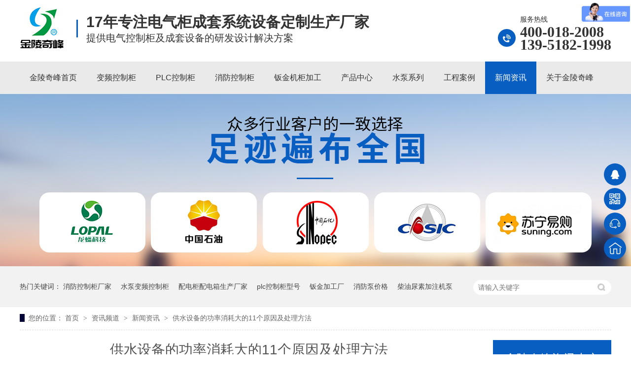

--- FILE ---
content_type: text/html
request_url: https://www.chnqifeng.com/articles/gssbdg.html
body_size: 5940
content:
<!DOCTYPE html><html lang="zh"><head data-base="/">
<meta http-equiv="Cache-Control" content="no-transform">
<meta http-equiv="Cache-Control" content="no-siteapp"> 
  <meta charset="UTF-8"> 
  <meta http-equiv="X-UA-Compatible" content="IE=edge"> 
  <meta name="renderer" content="webkit"> 
  <meta http-equiv="pragma" content="no-cache">
 <meta http-equiv="cache-control" content="no-cache,must-revalidate">
 <meta http-equiv="expires" content="Wed, 26 Feb 1997 08:21:57 GMT">
 <meta http-equiv="expires" content="0">
 <meta name="applicable-device" content="pc">
<title>供水设备的功率消耗大的11个原因及处理方法-江苏金陵奇峰</title>
<meta name="keywords" content="供水设备,二次供水,成套供水设备,变频供水设备,江苏金陵奇峰">
<meta name="description" content="在使用供水设备时，有时会发现供水设备耗电量大。是什么原因呢？造成这种情况的原因是多方面的。你只需要找到根本原因，然后你就可以找到相应的解决办法。江苏奇峰电气制造有限公司专注生产供水设备厂家，今天奇峰小编带你了解供水设备的功率消耗大的11个原因及处理方法。"><meta name="mobile-agent" content="format=html5;url=https://m.chnqifeng.com/articles/gssbdg.html"><meta name="mobile-agent" content="format=xhtml;url=https://m.chnqifeng.com/articles/gssbdg.html">
<link rel="alternate" media="only screen and (max-width:640px)" href="https://m.chnqifeng.com/articles/gssbdg.html">
<script src="/js/uaredirect.js" type="text/javascript"></script>
<script type="text/javascript">uaredirect("https://m.chnqifeng.com/articles/gssbdg.html");</script>
<link rel="canonical" href="http://www.chnqifeng.com/articles/gssbdg.html"> 
  <link href="/css/reset.css?1744254405767" rel="stylesheet"> 
  <script src="/js/nsw.pc.min.js"></script> 
  <link href="/67f73377e4b0710300b3b364.css" rel="stylesheet">
  <script>
var _hmt = _hmt || [];
(function() {
  var hm = document.createElement("script");
  hm.src="https://hm.baidu.com/hm.js?449274c3e39093042cf2db5653577790";
  var s = document.getElementsByTagName("script")[0]; 
  s.parentNode.insertBefore(hm, s);
})();
</script> 
  <meta name="baidu-site-verification" content="8R7FlLJpnW"> 
  <script>
(function(){
var el = document.createElement("script");
el.src="https://sf1-scmcdn-tos.pstatp.com/goofy/ttzz/push.js?7a90c7bb5fe80e5dcc7f7a2b5d255daaea68524264162fa80fad9007e606d3aed3ca4d86800701caadbf1afa5e4aaeb823357dc9def1edf789ce938c45838120355ba0767d787406a81a8903ec7d59b5";
el.id = "ttzz";
var s = document.getElementsByTagName("script")[0];
s.parentNode.insertBefore(el, s);
})(window)
</script>
 </head> 
 <body class="body-color"> 
  <div class="top_bg"> 
 <div class="header"> 
  <div class="h_con"> 
   <div class="wow zoomIn animated logo"><a href="/" title=""><img alt="江苏奇峰电气制造有限公司" src="/resource/images/17d5bbcdb4a54235a9fc4c9fabc80855_2.jpg" title="江苏奇峰电气制造有限公司"></a></div> 
   <h2 class="h_dw">17年专注电气柜成套系统设备定制生产厂家<span>提供电气控制柜及成套设备的研发设计解决方案</span></h2> 
   <p class="h_tel">服务热线<b>400-018-2008<br>139-5182-1998</b></p> 
  </div> 
  <div class="h_nav menu"> 
   <ul> 
     
     <li> <a href="/" title="金陵奇峰首页"> 金陵奇峰首页 </a> </li> 
     
     <li> <a href="/product/bpkzjd.html" title="变频控制柜"> 变频控制柜 </a> </li> 
     
     <li> <a href="/product/plckzj.html" title="PLC控制柜"> PLC控制柜 </a> </li> 
     
     <li> <a href="/product/xfdqkz.html" title="消防控制柜"> 消防控制柜 </a> </li> 
     
     <li> <a href="/product/bjjgdz.html" title="钣金机柜加工"> 钣金机柜加工 </a> </li> 
     
     <li> <a href="/product/kzj.html" title="产品中心"> 产品中心 </a> </li> 
     
     <li> <a href="/product/sb.html" title="水泵系列"> 水泵系列 </a> </li> 
     
     <li> <a href="/article/kzjal.html" title="工程案例"> 工程案例 </a> </li> 
     
     <li> <a href="/article/xwzx.html" title="新闻资讯"> 新闻资讯 </a> </li> 
     
     <li> <a href="/helps/gyjlqf.html" title="关于金陵奇峰"> 关于金陵奇峰 </a> </li> 
     
   </ul> 
  </div> 
 </div> 
  
</div> 
  <div> 
 <div class="ty-banner-1"> 
   
   <a href="/article/hzkh.html" title="金陵奇峰众多行业客户的一致选择"> <img alt="金陵奇峰众多行业客户的一致选择" src="/resource/images/bccd2a2946aa4a1987c8aa09e83cd5c4_16.jpg" title="金陵奇峰众多行业客户的一致选择"> </a> 
    
   
   
   
 </div> 
</div> 
  <div class="p1-search-1 b"> 
 <div class="blk-main"> 
  <div class="blk-md blk"> 
   <div class="p1-search-1-inp fr"> 
    <input class="p1-search-1-inp1" id="key" placeholder="请输入关键字" type="text"> 
    <input class="p1-search-1-inp2" onclick="searchInfo();" type="button"> 
   </div> 
   <p> 热门关键词： 
     
     <a href="/product/xfdqkz.html" onclick="searchLink(this);" title="消防控制柜厂家">消防控制柜厂家</a> 
     
     
     <a href="/product/bpkzjd.html" onclick="searchLink(this);" title="水泵变频控制柜">水泵变频控制柜</a> 
     
     
     <a href="/product/kzj.html" onclick="searchLink(this);" title="配电柜配电箱生产厂家">配电柜配电箱生产厂家</a> 
     
     
     <a href="/products/plckzj.html" onclick="searchLink(this);" title="plc控制柜型号">plc控制柜型号</a> 
     
     
     <a href="/product/bjjgdz.html" onclick="searchLink(this);" title="钣金加工厂">钣金加工厂</a> 
     
     
     <a href="/product/xfb.html" onclick="searchLink(this);" title="消防泵价格">消防泵价格</a> 
     
     
     <a href="/products/szbxgn.html" onclick="searchLink(this);" title="柴油尿素加注机泵">柴油尿素加注机泵</a> 
     
     
     <a href="/product/sb.html" onclick="searchLink(this);" title="一体污水泵站">一体污水泵站</a> 
     </p> 
  </div> 
 </div> 
  
 <!-- CSS --> 
  
</div> 
  <div class="blk-main"> 
   <div class="blk plc"> 
 <div class="p12-curmbs-1" navcrumbs=""> 
  <b> 您的位置： </b> 
  <a href="/" title="首页"> 首页 </a> 
  <span> &gt; </span> 
   
   <i class=""> <a href="/article/" title="资讯频道"> 资讯频道 </a> <span> &gt; </span> </i> 
   
   <i class=""> <a href="/article/xwzx.html" title="新闻资讯"> 新闻资讯 </a> <span> &gt; </span> </i> 
   
   <i class="p12-curblock"> <a href="/article/cjwd.html" title="电气柜资讯1"> 电气柜资讯1 </a> <span> &gt; </span> </i> 
   
   <i class=""> <a href="/articles/gssbdg.html" title="供水设备的功率消耗大的11个原因及处理方法"> 供水设备的功率消耗大的11个原因及处理方法 </a>  </i> 
   
 </div> 
 <!-- css --> 
  
  
</div> 
   <div class="clear"></div> 
   <div class="blk-sm fl"> 
    <div class="p15-infocontent-1 blk"> 
 <h1 title="供水设备的功率消耗大的11个原因及处理方法" class="p15-infocontent-1-tit">
   供水设备的功率消耗大的11个原因及处理方法 
 </h1> 
 <div class="p15-infocontent-1-bool"> 
  <i><a href="/article/cjwd.html" title="返回列表"> 返回列表 </a></i> 
  <span> 来源： <a href="http://www.chnqifeng.com"> 金陵奇峰 </a> 
    </span> 
  <span> 发布日期： 2022.12.30 </span> 
 </div> 
 <div class="p15-infocontent-1-con endit-content"><p>
    在使用供水设备时，有时会发现供水设备耗电量大。是什么原因呢？造成这种情况的原因是多方面的。你只需要找到根本原因，然后你就可以找到相应的解决办法。江苏奇峰电气制造有限公司专注生产<a class="attach inline_attach" href="/product/ctgssb.html" target="_blank" title="供水设备"><strong>供水设备</strong></a>厂家，今天奇峰小编带你了解<span style="white-space:normal;">供水设备的功率消耗大的11个原因及处理方法。</span>
</p>
<p class="img-block">
    <img align="center" alt="供水设备的功率消耗大的11个原因及处理方法" src="/resource/images/381c942d909147e2a5f17a0e340d92c1_12.png" title="供水设备的功率消耗大的11个原因及处理方法">
</p>
<p>
    <strong><a class="attach inline_attach" href="/product/ctgssb.html" style="white-space:normal;" target="_blank" title="供水设备"><strong>供水设备</strong></a>的功率消耗大的11个原因及处理方法：</strong>
</p>
<p>
    1. 旋转的方向错了。
</p>
<p>
    解决方法:检查旋转方向。
</p>
<p>
    2. 供水设备中的泵轴弯曲。
</p>
<p>
    解决方法:调直轴或根据需要更换轴。
</p>
<p>
    3. 轴承润滑不当或轴承磨损。
</p>
<p>
    解决方案：检查并按要求更换。
</p>
<p>
    4. 供水设备中泵的叶轮损坏。
</p>
<p>
    解决方法:检查叶轮并按要求更换。
</p>
<p>
    5. 供水设备中泵的填料函填充不正确（填料不足、未插入或未正确运行、填料过紧）。
</p>
<p>
    解决方案：检查填料并重新填充填料盒。
</p>
<p>
    6. 液体比预期的重。
</p>
<p>
    解决方法:检查比重和粘度。
</p>
<p>
    7. 供水设备中水泵磨损环之间的运行间隙不正确。
</p>
<p>
    解决方法:检查间隙是否正确。根据需要更换泵壳和叶轮的磨损环。
</p>
<p>
    8. 泵壳上管道的应力过大。
</p>
<p>
    解决方案:清理压力并咨询制造商代表。清理应变后，检查对齐情况。
</p>
<p>
    9. 供水设备中水泵的水头低于额定值。泵入过多液体。
</p>
<p>
    解决方案:咨询制造商。安装节流阀，切断叶轮。
</p>
<p>
    10. 速度太高了。
</p>
<p>
    解决方法:检查电机绕组电压或输送到汽轮机的蒸汽压力。
</p>
<p>
    11. 旋转部件被卡住。
</p>
<p>
    解决方案：检查内部磨损件间隙是否正常。
</p>
<p class="img-block">
    <img align="" alt="供水设备厂家" src="/resource/images/345a95190dd74c489729349a09c6d7d2_10.png" title="供水设备厂家" width="800">
</p>
<p class="img-block" style="text-align:left;">
    <a class="attach inline_attach" href="/" target="_blank" title="江苏奇峰电气制造有限公司"><strong>江苏奇峰电气制造有限公司</strong></a>位于江苏省南京市江宁区谷里工业园，十余年致力于为顾客提供电气控制柜技术咨询。企业将进一步健全集新产品开发、设计方案、生产制造、检验、质保期、市场销售、售后维修服务为一体的运营管理体系，并创建科学研究、健全、标准、效率的公司运行体制。
</p>
<p>
    如果您对我们的<a class="attach inline_attach" href="/product/ctgssb.html" style="white-space:normal;" target="_blank" title="供水设备"><strong>供水设备</strong></a>感兴趣或者想了解更多详细信息，欢迎点击我们的在线客服与技术员咨询，或者直接拨打技术员电话咨询，我们期待您的来电洽谈！
</p></div> 
 <div class="clear"></div> 
  
</div> 
    <div class="p14-pagination-1 blk"> 
 <dl> 
  <dd> 
   <b><em><a href="/articles/bpgssb8981.html" title="变频供水设备和无负压供水设备的7大主要区别"> 查看详情 + </a></em></b> 
   <span> 上一条 </span> 
   <a href="/articles/bpgssb8981.html" title="变频供水设备和无负压供水设备的7大主要区别"> 变频供水设备和无负压供水设备的7大主要区别 </a> 
  </dd> 
  <dt></dt> 
  <dd> 
   <b><em><a href="/articles/zdhkzx.html" title="自动化控制系统控制柜的7大优点"> 查看详情 + </a></em></b> 
   <span> 下一条 </span> 
   <a href="/articles/zdhkzx.html" title="自动化控制系统控制柜的7大优点"> 自动化控制系统控制柜的7大优点 </a> 
  </dd> 
 </dl> 
 <div class="p14-pagination-1-href"> 
  <span><a href="/article/cjwd.html" title="返回列表"> 返回列表 </a></span> 
 </div> 
 <div class="p14-pagination-1-key"> 
  <p> 本文标签： 
    
     
     <span><a href="/search.php?key=供水设备" title="供水设备"> 供水设备 </a></span> 
     
     <span><a href="/search.php?key=二次供水" title="二次供水"> 二次供水 </a></span> 
     
     <span><a href="/product/ctgssb.html" title="成套供水设备"> 成套供水设备 </a></span> 
     
     <span><a href="/search.php?key=变频供水设备" title="变频供水设备"> 变频供水设备 </a></span> 
     
     <span><a href="/search.php?key=江苏金陵奇峰" title="江苏金陵奇峰"> 江苏金陵奇峰 </a></span> 
     
    </p> 
 </div> 
 <div class="clear"> 
 </div> 
  
</div> 
    <div class="p14-info-3 blk"> 
 <h3 class="p14-info-3-tit"> 【相关推荐】 </h3> 
 <div class="p14-info-3-list"> 
  <ul> 
    
    <li><h4><a href="/articles/plckzj8046.html" target="_blank" title="PLC控制柜中的继电器与接触器如何选择？"><span> 了解详情 &gt; </span> PLC控制柜中的继电器与接触器如何选择？ </a></h4></li> 
    
    <li><h4><a href="/articles/bpkzjd6146.html" target="_blank" title="变频控制柜的抗干扰能力如何进行评估？"><span> 了解详情 &gt; </span> 变频控制柜的抗干扰能力如何进行评估？ </a></h4></li> 
    
    <li><h4><a href="/articles/ytbpkz3770.html" target="_blank" title="一台变频控制柜具有哪些特点？"><span> 了解详情 &gt; </span> 一台变频控制柜具有哪些特点？ </a></h4></li> 
    
  </ul> 
 </div> 
  
</div> 
   </div> 
   <div class="blk-xs fr"> 
    <div class="fdh-01 blk"> 
 <div class="fdh-01-tit"> 
  <h2>金陵奇峰资讯中心</h2> 
 </div> 
 <div class="fdh-01-nav" navvicefocus1=""> 
   
   <div class="fdh-01-nav-one"> 
    <h3><a href="/article/hzkh.html" title="合作客户"> 合作客户 </a></h3> 
     
   </div> 
   
   <div class="fdh-01-nav-one"> 
    <h3><a href="/article/xwzx.html" title="新闻资讯"> 新闻资讯 </a></h3> 
    <dl style="display:none;"> 
     <!-- 2级 --> 
      
      <dt> 
       <a href="/article/qydt.html" title="企业动态"> 企业动态 </a> 
      </dt> 
       
      
      <dt> 
       <a href="/article/cjwd.html" title="电气柜资讯1"> 电气柜资讯1 </a> 
      </dt> 
       
      
      <dt> 
       <a href="/article/dqjzx2.html" title="电气柜资讯2"> 电气柜资讯2 </a> 
      </dt> 
       
      
      <dt> 
       <a href="/article/sbxwzx.html" title="水泵资讯"> 水泵资讯 </a> 
      </dt> 
       
      
    </dl> 
   </div> 
   
 </div> 
 <div class="clear"></div> 
  
  
</div> 
    <div> 
 <div class="p14-pro-1 blk"> 
  <div class="p14-pro-1-tit">
    推荐产品 
  </div> 
  <div class="p14-pro-1-list"> 
    
    <dl> 
     <dt> 
      <a href="/products/xmczt.html" target="_blank" title="斜面操作台"><img alt="斜面操作台1" src="/resource/images/9cda21118b70441981cd7f5c9e9d8da5_4.png"></a> 
     </dt> 
     <dd> 
      <h4><a href="/products/xmczt.html" target="_blank" title="斜面操作台">斜面操作台</a></h4> 
     </dd> 
    </dl> 
    
    <dl> 
     <dt> 
      <a href="/products/zdzjt.html" target="_blank" title="折叠桌柜体"><img alt="折叠桌柜体1" src="/resource/images/90b8ecad62c8437fa120fc48bc9749cb_8.png"></a> 
     </dt> 
     <dd> 
      <h4><a href="/products/zdzjt.html" target="_blank" title="折叠桌柜体">折叠桌柜体</a></h4> 
     </dd> 
    </dl> 
    
    <dl> 
     <dt> 
      <a href="/products/ydczt.html" target="_blank" title="移动操作台"><img alt="移动操作台1" src="/resource/images/10e1c96c90a64365858495302ca13c00_6.png"></a> 
     </dt> 
     <dd> 
      <h4><a href="/products/ydczt.html" target="_blank" title="移动操作台">移动操作台</a></h4> 
     </dd> 
    </dl> 
    
    <dl> 
     <dt> 
      <a href="/products/mkhkzj.html" target="_blank" title="模块化控制柜"><img alt="模块化控制柜1" src="/resource/images/c339fc0c12824a3682a511fc2e70a105_6.png"></a> 
     </dt> 
     <dd> 
      <h4><a href="/products/mkhkzj.html" target="_blank" title="模块化控制柜">模块化控制柜</a></h4> 
     </dd> 
    </dl> 
    
    <dl> 
     <dt> 
      <a href="/products/glfkzj.html" target="_blank" title="锅炉房控制柜"><img alt="锅炉房控制柜1" src="/resource/images/fdff167750bd47ce91f879d73450a5b9_8.png"></a> 
     </dt> 
     <dd> 
      <h4><a href="/products/glfkzj.html" target="_blank" title="锅炉房控制柜">锅炉房控制柜</a></h4> 
     </dd> 
    </dl> 
    
    <dl> 
     <dt> 
      <a href="/products/epsbjd.html" target="_blank" title="EPS不间断电源柜"><img alt="EPS不间断电源柜1" src="/resource/images/c05184feba3346f189c35495e42d2ba1_6.png"></a> 
     </dt> 
     <dd> 
      <h4><a href="/products/epsbjd.html" target="_blank" title="EPS不间断电源柜">EPS不间断电源柜</a></h4> 
     </dd> 
    </dl> 
    
    <dl> 
     <dt> 
      <a href="/products/xfxjkz8054.html" target="_blank" title="消防巡检控制柜"><img alt="消防巡检控制柜1" src="/resource/images/1ab91d8e572f4b0ea4c582a5a3253764_6.png"></a> 
     </dt> 
     <dd> 
      <h4><a href="/products/xfxjkz8054.html" target="_blank" title="消防巡检控制柜">消防巡检控制柜</a></h4> 
     </dd> 
    </dl> 
    
    <dl> 
     <dt> 
      <a href="/products/ankzj.html" target="_blank" title="按钮控制柜"><img alt="按钮控制柜1" src="/resource/images/4ada90d5eaac4e51925e8c41c2dc2177_36.png"></a> 
     </dt> 
     <dd> 
      <h4><a href="/products/ankzj.html" target="_blank" title="按钮控制柜">按钮控制柜</a></h4> 
     </dd> 
    </dl> 
    
    <dl> 
     <dt> 
      <a href="/products/ggdbpk.html" target="_blank" title="GGD变频控制柜"><img alt="GGD变频控制柜1" src="/resource/images/4ada90d5eaac4e51925e8c41c2dc2177_22.png"></a> 
     </dt> 
     <dd> 
      <h4><a href="/products/ggdbpk.html" target="_blank" title="GGD变频控制柜">GGD变频控制柜</a></h4> 
     </dd> 
    </dl> 
    
    <dl> 
     <dt> 
      <a href="/products/315qwp1723.html" target="_blank" title="315千瓦配电柜"><img alt="315千瓦配电柜1" src="/resource/images/4ada90d5eaac4e51925e8c41c2dc2177_6.png"></a> 
     </dt> 
     <dd> 
      <h4><a href="/products/315qwp1723.html" target="_blank" title="315千瓦配电柜">315千瓦配电柜</a></h4> 
     </dd> 
    </dl> 
    
  </div> 
 </div> 
  
  
</div> 
    <div class="contact-z1 blk"> 
 <p> 咨询热线 </p> 
 <span> 400-018-2008 </span> 
  
</div> 
   </div> 
   <div class="clear"></div> 
  </div> 
  <div class="f_bg"> 
 <div class="footer"> 
  <div class="f_nav"> 
   <ul> 
     
     <li> <a href="/" title="网站首页">网站首页</a> </li> 
     
     <li> <a href="/product/xfdqkz.html" title="消防控制柜">消防控制柜</a> </li> 
     
     <li> <a href="/product/bpkzjd.html" title="变频控制柜">变频控制柜</a> </li> 
     
     <li> <a href="/product/plckzj.html" title="PLC控制柜">PLC控制柜</a> </li> 
     
     <li> <a href="/product/kzj.html" title="更多产品">更多产品</a> </li> 
     
     <li> <a href="/article/khal.html" title="工程案例">工程案例</a> </li> 
     
     <li> <a href="/article/xwzx.html" target="_blank" title="新闻资讯">新闻资讯</a> </li> 
     
     <li> <a href="/helps/lxjlqf.html" title="联系我们">联系我们</a> </li> 
     
     <li> <a href="/sitemap.html" target="_blank" title="网站地图">网站地图</a> </li> 
     
   </ul> 
   <div class="clear"></div> 
  </div> 
  <div class="f_ban"> 
   <p class="f_p01">电气柜生产基地：南京市江宁区谷里街道兴谷路16号<br> 水泵生产基地：南京市六合区雄州街道雄峰西路5号</p> 
   <p class="f_p02"><b style="margin-top:-5px;">400-018-2008<br> 139-5182-1998</b></p> 
   <p class="f_p03">2153283961@qq.com</p> 
  </div> 
  <div class="f_bot"> 
   <div class="f_icp fl"> 
    <p>备案号：<a href="https://beian.miit.gov.cn/#/Integrated/index" rel="nofollow" target="_blank">苏ICP备13017273</a><span style="margin-right: 140px;"> <a href="http://www.beian.gov.cn/portal/registerSystemInfo?recordcode=32011502011365" target="_blank"><img alt="123456" src="/resource/images/5e40585ca96a43c28a71d0e7af310c9d_2.png" title="resource/images/5e40585ca96a43c28a71d0e7af310c9d_2.png">苏公网安备 32011502011365号</a></span></p> 
    <p><span>网站制作：<a href="http://www.nsw88.com/" target="_blank">牛商股份</a>（股票代码：830770）<i>百度统计</i></span>江苏奇峰电气制造有限公司©版权所有</p> 
   </div> 
   <div class="f_er fr"> 
    <p><span><i>微信公众号</i></span><em><img alt="微信公众号" src="/resource/images/0871405d33fd44cab30352e668b089fe_17.jpg" title="微信公众号"></em></p> 
    <p><span><i>微信客服</i></span><em><img alt="微信客服" src="/resource/images/6eee39b6024f49d08c58ec96808cf3a4_2.jpg" title="微信客服"></em></p> 
   </div> 
   <div class="clear"></div> 
  </div> 
 </div> 
  
</div> 
  <div class="client-2"> 
 <ul id="client-2"> 
  <li class="my-kefu-qq"> 
   <div class="cont" style="display:none"> 
    <!--<a class="online-contact-btn" target="_blank" href="http://wpa.qq.com/msgrd?v=3&amp;uin=${enterprise.qq?enterprise.qq:''}&amp;site=qq&amp;menu=yes" qq=""> QQ咨询</a> !--> 
    <a class="online-contact-btn" href="https://p.qiao.baidu.com/cps4/chatIndex?siteToken=449274c3e39093042cf2db5653577790&amp;speedLogId=16207031388501d64_1620703138850_47107&amp;eid=25358965&amp;reqParam=%7B%22from%22%3A0%2C%22sid%22%3A%22-100%22%2C%22tid%22%3A%22-1%22%2C%22ttype%22%3A1%2C%22siteId%22%3A%2211856718%22%2C%22userId%22%3A%2225358965%22%2C%22pageId%22%3A0%7D" target="_blank"> 在线咨询</a> 
   </div> </li> 
  <li class="my-kefu-weixin"> 
   <div class="cont" style="display:none"> 
    <img alt="微信公众号" src="/resource/images/6eee39b6024f49d08c58ec96808cf3a4_2.jpg" title="微信公众号"> 
    <span>微信客服</span> 
   </div> </li> 
  <li class="my-kefu-tel"> 
   <div class="cont" phone400="" style="display:none">
     400-018-2008 
   </div> </li> 
  <li class="my-kefu-shouye"> <a href="/" title="返回首页"></a> </li> 
  <li class="my-kefu-ftop"> <a href="javascript:;"></a> </li> 
 </ul> 
  
  
</div> 
  <script src="/js/public.js"></script> 
  <script src="/67f73377e4b0710300b3b364.js" type="text/javascript"></script>
 
<script>  var sysBasePath = null ;var projPageData = {};</script><script>(function(){var bp = document.createElement('script');
var curProtocol = window.location.protocol.split(':')[0];
if (curProtocol === 'https')
{ bp.src='https://zz.bdstatic.com/linksubmit/push.js'; }
else
{ bp.src='http://push.zhanzhang.baidu.com/push.js'; }
var s = document.getElementsByTagName("script")[0];
s.parentNode.insertBefore(bp, s);
})();</script><script src="/js/ab77b6ea7f3fbf79.js" type="text/javascript"></script>
<script type="application/ld+json">
{"@content":"https://ziyuan.baidu.com/contexts/cambrian.jsonld","@id":"http://www.chnqifeng.com/articles/gssbdg.html","appid":"","title":"供水设备的功率消耗大的11个原因及处理方法-江苏金陵奇峰","images":[],"description":"","pubDate":"2022-12-30T11:00:00","upDate":"2026-01-27T18:41:11","lrDate":"2022-12-30T09:40"}
</script></body></html>